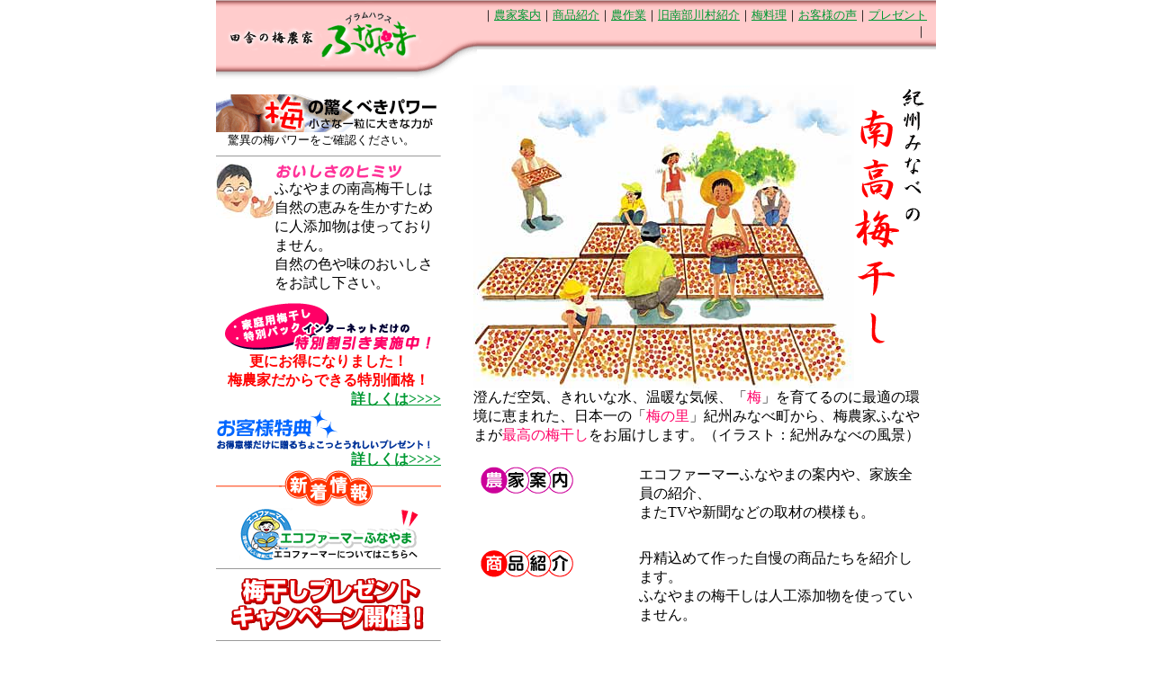

--- FILE ---
content_type: text/html
request_url: http://www.kishu-ume.jp/index.html
body_size: 16975
content:
<html>
<head>
<title>田舎の梅農家　プラムハウスふなやま</title>
<link rel="stylesheet" href="script/font.css" type="text/css">
<meta http-equiv="Content-Type" content="text/html; charset=Shift_JIS">
<meta http-equiv="Content-Style-Type" content="text/css">
</head>

<body bgcolor="#FFFFFF" leftmargin="0" topmargin="0" marginwidth="0" marginheight="0">
<table width="100%" border="0" cellspacing="0" cellpadding="0">
<tr align="center"> 
<td> 
<table width="800" border="0" cellspacing="0" cellpadding="0">
<tr>
<td width="226"><img src="img/common/menu_01.gif" width="226" height="8"></td>
<td width="64"><img src="img/common/menu_03.gif" width="64" height="8"></td>
<td width="510"><img src="img/common/menu_07.gif" width="510" height="8"></td>
</tr>
<tr>
<td rowspan="3" width="226" align="right" valign="middle" bgcolor="#FFCCCC"><a href="index.html" target="_top"><img src="img/common/logo.gif" width="213" height="56" alt="田舎の梅農家　プラムハウスふなやま" border="0"></a></td>
<td width="64" bgcolor="#FFCCCC"><img src="img/common/clear.gif" width="64" height="31"></td>
<td bgcolor="#FFCCCC" width="510" align="right" valign="middle">
<table width="510" border="0" cellspacing="0" cellpadding="0">
<tr>
<td align="right" width="500"><font class="ss">｜<a href="family/index.html">農家案内</a>｜<a href="goods/index.html">商品紹介</a>｜<a href="work/index.html">農作業</a>｜<a href="minabegawa/index.html">旧南部川村紹介</a>｜<a href="cook/index.html">梅料理</a>｜<a href="shopper/index.html">お客様の声</a>｜<a href="present/index.html">プレゼント</a>｜</font></td>
<td width="10"><img src="img/common/clear.gif" width="10" height="1"></td>
</tr>
</table>
</td>
</tr>
<tr>
<td width="64"><img src="img/common/menu_04.gif" width="64" height="11"></td>
<td width="510"><img src="img/common/menu_08.gif" width="510" height="11"></td>
</tr>
<tr>
<td width="64"><img src="img/common/menu_05.gif" width="64" height="17"></td>
<td rowspan="2" width="510"><img src="img/common/clear.gif" width="1" height="40"></td>
</tr>
<tr>
<td width="226" valign="top"><img src="img/common/menu_02.gif" width="226" height="23"></td>
<td width="64" valign="top"><img src="img/common/menu_06.gif" width="64" height="23"></td>
</tr>
</table>
</td>
</tr>
</table>
<table width="100%" border="0" cellspacing="0" cellpadding="0">
<tr align="center"> 
<td> 
<table width="800" border="0" cellspacing="0" cellpadding="0">
<tr> 
<td width="250" valign="top"> 
<table width="250" border="0" cellspacing="0" cellpadding="0">
<tr> 
<td><img src="img/common/clear.gif" width="1" height="10"></td>
</tr>
<tr> 
<td> 
<table width="250" border="0" cellspacing="0" cellpadding="0">
<tr> 
<td colspan="2" valign="top"><a href="cook/benefit.html"><img src="cook/img/benefit/umepawoer.gif" width="250" height="42" border="0"></a></td>
</tr>
<tr> 
<td colspan="2" valign="top"><font size="2">　驚異の梅パワーをご確認ください。</font></td>
</tr>
<tr> 
<td colspan="2" valign="top">
<hr size="1">
</td>
</tr>
<tr> 
<td width="65" valign="top"><img src="img/face.jpg" width="65" height="61"></td>
<td width="185"><img src="img/himitu.gif" width="142" height="18"><br>
ふなやまの南高梅干しは自然の恵みを生かすために人添加物は使っておりません。<br>
自然の色や味のおいしさをお試し下さい。 </td>
</tr>
</table>
</td>
</tr>
<tr> 
<td><img src="img/common/clear.gif" width="1" height="10"></td>
</tr>
<tr> 
<td align="center"><a href="pricedown.html"><img src="img/ad_down2.gif" width="235" height="56" alt="特別割引き実施中！" border="0"></a><br>
<font color="#FF0000"><b>更にお得になりました！<br>
梅農家だからできる特別価格！ </b></font></td>
</tr>
<tr align="right"> 
<td><a href="pricedown.html"><b>詳しくは&gt;&gt;&gt;&gt;</b></a></td>
</tr>
<tr> 
<td><a href="goods/index.html"><img src="goods/img/privilege.gif" width="136" height="33" border="0" alt="お客様特典"></a></td>
</tr>
<tr> 
<td><a href="goods/index.html"><img src="goods/img/privilege_copy.gif" width="241" height="13" border="0" alt="お客様特典"></a></td>
</tr>
<tr align="right"> 
<td><a href="goods/index.html"><b>詳しくは&gt;&gt;&gt;&gt;</b></a></td>
</tr>
<tr> 
<td> <img src="img/whats_new.gif" width="250" height="43" alt="新着情報"></td>
</tr>
<tr> 
<td align="center"><b><font color="#006600"> </font></b> <a href="family/eco.html"><img src="family/img/eco/eco_bt.gif" width="201" height="59" border="0" alt="エコファーマーふなやま"> 
</a>
<hr size="1">
<a href="present/index.html"><img src="img/pre_bn.gif" width="221" height="63" alt="プレゼントはこちら" border="0"></a> 
<hr size="1">
<table width="200" border="0" cellspacing="0" cellpadding="0">
<tr> 
<td align="center"><a href="goods/ome/index.html"><b><font size="+1">青梅の販売について</font></b></a></td>
</tr>
<tr> 
<td> 
<hr size="1">
</td>
</tr>




<tr>
<td>1/5</td>
</tr>
<tr> 
<td align="center"><a href="present/index.html">プレゼント企画実施中！</a></td>
</tr>


<tr> 
<td>12/29</td>
</tr>
<tr> 
<td align="center"><a href="work/2025/winter.html">農作業12月公開！</a></td>
</tr>



<tr>
<td>12/3</td>
</tr>
<tr> 
<td align="center"><a href="present/index.html">プレゼント企画実施中！</a></td>
</tr>











</table>
</td>
</tr>
<tr> 
<td>
<hr size="1">
</td>
</tr>
<tr> 
<td align="center"><a href="goods/goodslist.html"><img src="img/list_bn.gif" width="200" height="40" border="0"></a></td>
</tr>
<tr> 
<td><img src="img/common/clear.gif" width="1" height="10"></td>
</tr>
<tr> 
<td align="center"><img src="img/special.gif" width="250" height="34" alt="特別パック"></td>
</tr>
<tr> 
<td align="center"> 
<table width="240" border="0" cellspacing="0" cellpadding="5">
<tr> 
<td><b>110g入り特別パック</b><font color="#FF3333"><br>
税・送料込みで全国どこへでも500円でお届けします</font>ので、是非一度、ご賞味下さい。 </td>
</tr>
</table>
</td>
</tr>
<tr> 
<td align="center"><img src="img/pack.jpg" width="236" height="127"></td>
</tr>
<tr> 
<td align="right"><a href="goods/special/index.html"><b>詳しくは&gt;&gt;&gt;&gt;</b></a></td>
</tr>
<tr> 
<td><img src="img/lineup.gif" width="250" height="40" alt="自慢の商品"></td>
</tr>
<tr> 
<td> 
<table width="250" border="0" cellspacing="3" cellpadding="0">
<tr> 
<td rowspan="2" width="100" valign="top"><a href="goods/ajiume/index.html"><img src="img/aziume.gif" width="100" height="88" alt="味梅　商品写真" border="0"></a></td>
<td width="150" valign="top"><font color="#CC0000"><b>味梅</b></font></td>
</tr>
<tr> 
<td width="150" valign="top"><font class="ss">南高梅のいい所を残し、食べやすいよう調味しました。塩分を気にしている方にも喜ばれる一品です。</font></td>
</tr>
<tr align="center"> 
<td colspan="2"><img src="img/common/line.gif" width="230" height="1"></td>
</tr>
<tr> 
<td rowspan="2" width="100" valign="top"><a href="goods/katuo/index.html"><img src="img/katuo.gif" width="100" height="88" alt="かつお梅　商品写真" border="0"></a></td>
<td width="150" valign="top"><font color="#CC0000"><b>かつお梅</b></font></td>
</tr>
<tr> 
<td width="150" valign="top"><font class="ss">減塩・調味した梅干しをさらにかつお節、しそで味付けをしました。あま～い香りでとっても食べやすい一品です。</font></td>
</tr>
<tr align="center"> 
<td colspan="2"><img src="img/common/line.gif" width="230" height="1"></td>
</tr>
<tr> 
<td rowspan="2" width="100" valign="top"><a href="goods/siso/index.html"><img src="img/siso.jpg" width="100" height="87" alt="しそ梅　商品写真" border="0"></a></td>
<td width="150" valign="top"><b><font color="#CC0000">しそ梅</font></b></td>
</tr>
<tr> 
<td width="150" valign="top"><font class="ss">我が家で作ったしそを使い、自慢の梅に色と風味を加えました。梅干しとしその風味を楽しめる一品です。</font></td>
</tr>
<tr align="center"> 
<td colspan="2"><img src="img/common/line.gif" width="230" height="1"></td>
</tr>
<tr> 
<td rowspan="2" width="100" valign="top"><a href="goods/shirahoshi/index.html"><img src="img/sirahosi.jpg" width="100" height="90" alt="白干し梅　商品写真" border="0"></a></td>
<td width="150" valign="top"><b><font color="#CC0000">白干し梅</font></b></td>
</tr>
<tr> 
<td width="150" valign="top"><font class="ss">昔ながらの梅干し！受け継がれた製法で作った一品。「梅」そのものの味をお楽しみ頂けます。</font></td>
</tr>
<tr align="center"> 
<td colspan="2"><img src="img/common/line.gif" width="230" height="1"></td>
</tr>
<tr> 
<td rowspan="2" width="100" valign="top"><a href="goods/koume/index.html"><img src="img/koume.jpg" width="100" height="87" alt="小梅　商品写真" border="0"></a></td>
<td width="150" valign="top"><font color="#CC0000"><b>小梅</b></font></td>
</tr>
<tr> 
<td width="150" valign="top"><font class="ss">ちょっとすっぱい小梅。でも小粒なので口の中に残るすっぱさも小。だからついつい食べちゃう一品です。</font></td>
</tr>
<tr align="center"> 
<td colspan="2"><img src="img/common/line.gif" width="230" height="1"></td>
</tr>
<tr> 
<td rowspan="2" width="100" valign="top"><a href="goods/ome/index.html"><img src="img/ome_img.jpg" width="100" height="79" alt="青梅　商品写真" border="0"></a></td>
<td width="150" valign="top"><font color="#CC0000"><b>青梅</b></font></td>
</tr>
<tr> 
<td width="150" valign="top"><font class="ss">平成20年度の青梅について、重要なお知らせがございますので、<a href="goods/ome/index.html">こちら</a>をご覧下さい。</font></td>
</tr>
<tr align="center"> 
<td colspan="2"><img src="img/common/line.gif" width="230" height="1"></td>
</tr>
</table>
</td>
</tr>
<tr> 
<td><img src="img/common/clear.gif" width="1" height="20"></td>
</tr>
<tr align="center"> 
<td>田舎の梅農家 プラムハウス<br>
ふなやま 代表　船山　広和 <br>
<br>
ご意見・ご感想などお待ちしてます。<br>
<a href="mailto:info@kishu-ume.com">info@kishu-ume.com</a><br>
<font class="ss">和歌山県日高郡みなべ町東神野川136<br>
Tel・Fax　0739-75-2761</font></td>
</tr>
</table>
</td>
<td width="23"><img src="img/common/clear.gif" width="23" height="1"></td>
<td width="527" valign="top" align="center"> 


<table border="0" cellspacing="0" cellpadding="0" width="502">
<tr> 
<td align="right"><img src="img/top_imgs_01.jpg"></td>
<td><img src="img/top_imgs_02.jpg"></td>
<td rowspan="2" valign="top" width="79"><img src="img/nannkou.gif" width="79" height="289" alt="紀州南部川村の南高梅干し"></td>
</tr>
<tr> 
<td align="right"><img src="img/top_imgs_03.jpg"></td>
<td><img src="img/top_imgs_04.jpg"></td>
</tr>
<tr> 
<td colspan="3">澄んだ空気、きれいな水、温暖な気候、「<font color="#FF0066">梅</font>」を育てるのに最適の環境に恵まれた、日本一の「<font color="#FF0066">梅の里</font>」紀州みなべ町から、梅農家ふなやまが<font color="#FF0066">最高の梅干し</font>をお届けします。（イラスト：紀州みなべの風景）





<!--出荷のお知らせ出荷のお知らせ




<br><br>
<img src="img/syukka.gif" alt="出荷について" border="0">
<br>



出荷のお知らせ出荷のお知らせ-->




<!--出荷停止のお知らせ出荷のお知らせ

<br><br>
<img src="img/teisi.gif" alt="出荷について" border="0">
<br>


出荷停止のお知らせ出荷のお知らせ-->


</td>
</tr>
</table>


<!--お知らせ-->



<br>
<table width="500" border="0" cellspacing="5" cellpadding="0">
<tr> 
<td width="173" align="left" valign="top" height="32"><a href="family/index.html"><img src="img/bt_farm.gif" width="107" height="32" alt="農家案内" border="0"></a></td>
<td width="327" align="left" valign="middle" height="32">エコファーマーふなやまの案内や、家族全員の紹介、<br>
またTVや新聞などの取材の模様も。</td>
</tr>
<tr> 
<td colspan="2"><img src="img/common/clear.gif" width="1" height="20"></td>
</tr>
<tr> 
<td width="173" align="left" valign="top"><a href="goods/index.html"><img src="img/bt_goods.gif" width="107" height="32" alt="商品紹介" border="0"></a></td>
<td width="327" align="left" valign="top">丹精込めて作った自慢の商品たちを紹介します。<br>
ふなやまの梅干しは人工添加物を使っていません。</td>
</tr>
<tr> 
<td colspan="2"><img src="img/common/clear.gif" width="1" height="20"></td>
</tr>
<tr> 
<td width="173" align="left" valign="top"><a href="work/index.html"><img src="img/bt_work.gif" width="82" height="32" alt="農作業" border="0"></a></td>
<td width="327" align="left" valign="top">一年を通して、梅干しが出来るまで私達がしている農作業の風景を紹介します。農薬の使用について等も。</td>
</tr>
<tr> 
<td colspan="2"><img src="img/common/clear.gif" width="1" height="20"></td>
</tr>
<tr> 
<td width="173" align="left" valign="top"><a href="minabegawa/index.html"><img src="img/bt_gawamura.gif" width="173" height="32" alt="旧南部川村紹介" border="0"></a></td>
<td width="327" align="left" valign="top">紀州南高梅が誕生するまでの歴史や、梅の里・私達の郷旧南部川村の紹介をします。</td>
</tr>
<tr> 
<td colspan="2"><img src="img/common/clear.gif" width="1" height="20"></td>
</tr>
<tr> 
<td width="173" align="left" valign="top"><a href="cook/index.html"><img src="img/bt_cook.gif" width="83" height="32" alt="梅料理" border="0"></a></td>
<td width="327" align="left" valign="top">我が家の女性陣（嫁さん、おふくろ）がおいしい梅料理をご紹介します。気になる梅の効能も。</td>
</tr>
<tr> 
<td colspan="2"><img src="img/common/clear.gif" width="1" height="20"></td>
</tr>
<tr> 
<td width="173" align="left" valign="top"><a href="shopper/index.html"><img src="img/bt_voice.gif" width="132" height="32" alt="お客様の声" border="0"></a></td>
<td width="327" align="left" valign="top">プラムハウスふなやまに寄せられたご意見やご感想・質問などを紹介していきます。</td>
</tr>
<tr> 
<td colspan="2"><img src="img/common/clear.gif" width="1" height="20"></td>
</tr>
<tr> 
<td width="173" align="left" valign="top"><a href="present/index.html"><img src="img/bt_present.gif" width="132" height="32" alt="プレゼント" border="0"></a></td>
<td width="327" align="left" valign="top">簡単なアンケートに答えていただくと抽選でお好きな商品差し上げます。無定期開催ですので、開催中はお見逃しなく！</td>
</tr>


</table>
<br>
<br>
<table width="500" border="0" cellspacing="3" cellpadding="0">
<tr> 
<td colspan="2"><img src="img/orange.gif" width="500" height="1"></td>
</tr>
<tr> 
<td width="209"><img src="img/week.gif" width="209" height="26" alt="ふなやまの一週間"></td>
<td align="right" width="291" valign="bottom"><font class="ss">毎週月曜日に更新します。</font></td>
</tr>
<tr> 
<td colspan="2"><img src="img/orange.gif" width="500" height="1"></td>
</tr>
</table>
<table width="480" border="0" cellspacing="0" cellpadding="0">
<tr>
<td>







<font color="#FF3300">1/19</font><br>
明日20日は大寒で一年で一番寒い時期と言われています。我が家の梅畑でも早朝には霜が降り畑一面が真っ白くなります。その中で早くもたんぽぽが花を咲かせています。確実に季節は春に近づいていますが実際はまだまだ寒い日が続きそうです。
<br>
<br>
<font color="#FF3300">1/12</font><br>
最近は当地方も早朝はますます冷え込むようになってきました。毎朝、霜で雪が降ったようになっている梅畑に置いてある百葉箱の温度は、先日マイナス３度を示していました。梅のつぼみも凍りそうで、今年の開花は2月中旬頃になりそうです。
<br>
<br>
<font color="#FF3300">1/5</font><br>
我が家の正月は親戚兄弟の里帰り（帰省）で、もうそれはにぎやかな年末年始となりました。皆様には改めて、明けましておめでとうございます。旧年中はふなやまの「梅干し」を多くの皆様にご愛顧頂きありがとうございました。本年もおいしい梅干しを作りますのでよろしくお願い申し上げます。
<br>
<br>
<font color="#FF3300">12/29</font><br>
今年も残すところあと3日となりました。今年度を振り返ればより一層多くの皆様が、プラムハウスふなやまをご利用して頂きましたことにお礼申し上げます、ありがとう御座いました。そして年末には予想以上のご注文を頂き、一部商品の製造が間に合わずお客様にご迷惑をお掛けしましたことを深くお詫び申し上げます。


















<br>
<a href="diary/index.html">過去の日記はこちらから &gt;&gt;&gt;&gt; </a> </td>
</tr>
</table>
<br>
<table width="520" border="0" cellspacing="0" cellpadding="0">
<tr>
<td rowspan="2" width="150" valign="bottom"><img src="goods/img/family.jpg" width="150" height="123" alt="家族一同"></td>
<td><img src="goods/img/thanks.gif" width="204" height="70" alt="みなさま　ありがとうございます"></td>
</tr>
<tr>
<td width="370"><font size="2">いつも「プラムハウスふなやま」をご利用下さいまして、誠にありがとうございます。おかげさまで私たちの梅干しがみなさまに大好評頂き、家族一同大変喜んでおります。これからも皆様に喜んで頂けるよう、よりおいしい梅作りに励んでいきますのでよろしくお願い致します。</font></td>
</tr>
</table>
</td>
</tr>
</table>
</td>
</tr>
</table>
<script language="JavaScript">
<!--
document.write("<img src='http://www.kishu-ume.com/cgi-bin/report/report.cgi?");
document.write(document.referrer+"' width=1 height=1>");
// -->
</script>
<IMG SRC="cgi-bin/count/count.cgi?page=1&name=トップページ&hp=http://www.kishu-ume.com/" width="1" height="1">
<img src="cgi-bin/dayday/datax.cgi?gif"><br>
</body>
</html>


--- FILE ---
content_type: text/css
request_url: http://www.kishu-ume.jp/script/font.css
body_size: 258
content:
A:link   {color:#009933;}
A:visited    {color:#009933;}
A:hover    {color:#ff0066; text-decoration:underline;}
BODY, TH, TD { font-size: 12pt;font-family: ＭＳ Ｐゴシック, Osaka;}
.ss { font-size: 10pt;font-family: ＭＳ Ｐゴシック, Osaka;}
.p {color:#FF0000}